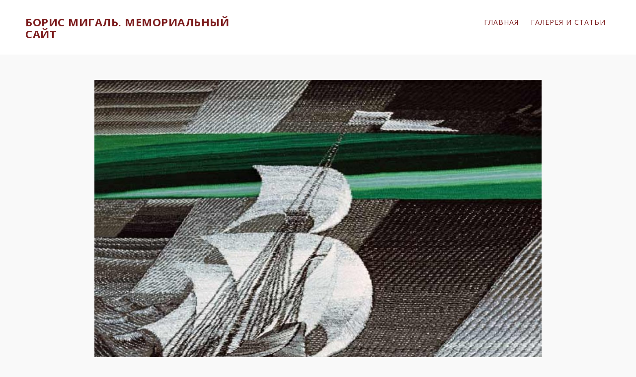

--- FILE ---
content_type: text/html; charset=UTF-8
request_url: http://borismigal.ru/boris_migal-zeleniy_luch/
body_size: 4354
content:
<!DOCTYPE html>
<!--[if IE 7]>
<html class="ie ie7" lang="ru-RU">
<![endif]-->
<!--[if IE 8]>
<html class="ie ie8" lang="ru-RU">
<![endif]-->
<!--[if !(IE 7) & !(IE 8)]><!-->
<html lang="ru-RU">
<!--<![endif]-->
<head>
<meta charset="UTF-8">
<meta name="viewport" content="width=device-width, initial-scale=1.0">
<title>Boris_Migal-Zeleniy_Luch | Борис Мигаль. Мемориальный сайт</title>
  <!--[if lt IE 9]><script src="http://html5shiv.googlecode.com/svn/trunk/html5.js"></script><![endif]-->
<link href="" rel="icon" type="image/x-icon">

<link rel='dns-prefetch' href='//s0.wp.com' />
<link rel='dns-prefetch' href='//fonts.googleapis.com' />
<link rel='dns-prefetch' href='//s.w.org' />
<link rel="alternate" type="application/rss+xml" title="Борис Мигаль. Мемориальный сайт &raquo; Лента" href="http://borismigal.ru/feed/" />
<link rel="alternate" type="application/rss+xml" title="Борис Мигаль. Мемориальный сайт &raquo; Лента комментариев" href="http://borismigal.ru/comments/feed/" />
<link rel="alternate" type="application/rss+xml" title="Борис Мигаль. Мемориальный сайт &raquo; Лента комментариев к &laquo;Boris_Migal-Zeleniy_Luch&raquo;" href="http://borismigal.ru/feed/?attachment_id=70" />
<link rel='stylesheet' id='wp-block-library-css'  href='http://borismigal.ru/wp-includes/css/dist/block-library/style.min.css?ver=5.6.16' type='text/css' media='all' />
<link rel='stylesheet' id='contact-form-7-css'  href='http://borismigal.ru/wp-content/plugins/contact-form-7/includes/css/styles.css?ver=5.0.1' type='text/css' media='all' />
<link rel='stylesheet' id='wp-pagenavi-css'  href='http://borismigal.ru/wp-content/plugins/wp-pagenavi/pagenavi-css.css?ver=2.70' type='text/css' media='all' />
<link rel='stylesheet' id='theme-style-css'  href='http://borismigal.ru/wp-content/themes/secret-garden3/style.css?ver=5.6.16' type='text/css' media='all' />
<link rel='stylesheet' id='roboto-css'  href='//fonts.googleapis.com/css?family=Open+Sans:300,400,700&#038;subset=latin,cyrillic' type='text/css' media='all' />
<link rel='stylesheet' id='mmenu-css'  href='http://borismigal.ru/wp-content/themes/secret-garden3/css/jquery.mmenu.css?ver=4.2.5' type='text/css' media='all' />
<link rel='stylesheet' id='font-awesome-css-css'  href='http://borismigal.ru/wp-content/themes/secret-garden3/css/font-awesome.min.css' type='text/css' media='all' />
<link rel='stylesheet' id='tf-compiled-options-gp-css'  href='http://borismigal.ru/wp-content/uploads/titan-framework-gp-css.css?ver=5.6.16' type='text/css' media='all' />
<link rel='stylesheet' id='wp-featherlight-css'  href='http://borismigal.ru/wp-content/plugins/wp-featherlight/css/wp-featherlight.min.css?ver=1.2.0' type='text/css' media='all' />
<link rel='stylesheet' id='jetpack_css-css'  href='http://borismigal.ru/wp-content/plugins/jetpack/css/jetpack.css?ver=5.9.4' type='text/css' media='all' />
<script type='text/javascript' src='http://borismigal.ru/wp-includes/js/jquery/jquery.min.js?ver=3.5.1' id='jquery-core-js'></script>
<script type='text/javascript' src='http://borismigal.ru/wp-includes/js/jquery/jquery-migrate.min.js?ver=3.3.2' id='jquery-migrate-js'></script>
<link rel="https://api.w.org/" href="http://borismigal.ru/wp-json/" /><link rel="alternate" type="application/json" href="http://borismigal.ru/wp-json/wp/v2/media/70" /><link rel="EditURI" type="application/rsd+xml" title="RSD" href="http://borismigal.ru/xmlrpc.php?rsd" />
<link rel="wlwmanifest" type="application/wlwmanifest+xml" href="http://borismigal.ru/wp-includes/wlwmanifest.xml" /> 
<meta name="generator" content="WordPress 5.6.16" />
<link rel='shortlink' href='https://wp.me/a9JwS2-18' />
<link rel="alternate" type="application/json+oembed" href="http://borismigal.ru/wp-json/oembed/1.0/embed?url=http%3A%2F%2Fborismigal.ru%2Fboris_migal-zeleniy_luch%2F" />
<link rel="alternate" type="text/xml+oembed" href="http://borismigal.ru/wp-json/oembed/1.0/embed?url=http%3A%2F%2Fborismigal.ru%2Fboris_migal-zeleniy_luch%2F&#038;format=xml" />

<link rel='dns-prefetch' href='//v0.wordpress.com'/>
<style type='text/css'>img#wpstats{display:none}</style><style>
 body{background:#f9f9f9 url('http://borismigal.ru/wp-content/themes/secret-garden3/img/bg.png') top left repeat; background-attachment:fixed}
.top-block{background-image:url('http://borismigal.ru/wp-content/uploads/2018/03/Migal_GL_900x600-r-1.jpg');  background-repeat:no-repeat; background-position:top center;  background-size:cover; }
.blog-col{  float:left; margin-right:3%}@media only screen and (max-width:800px){.blog-col,  .right-sidebar{width:100%; float:left;  margin:0}}.photo1{ background-image:url('http://borismigal.ru/wp-content/uploads/2018/03/Boris_Migal_Domajpg.jpg');  background-position:center center; background-repeat:no-repeat; background-size:cover}.photo2{  background-image:url('http://borismigal.ru/wp-content/uploads/2018/03/O-MOEM-GORODE.jpg');  background-position:center center; background-repeat:no-repeat; background-size:cover}.photo3{  background-image:url('http://borismigal.ru/wp-content/uploads/2018/03/Boris_Migal_Frends.jpg');  background-position:center center; background-repeat:no-repeat; background-size:cover}.photo4{  background-image:url('http://borismigal.ru/wp-content/uploads/2018/03/Muha-vhod.jpg');  background-position:center center; background-repeat:no-repeat; background-size:cover}a, .boxes  p a{color:#212121}a:hover, h2.post-title a:hover, .side-blok #wp-calendar a:hover,  .fa-chevron-circle-up:hover, #footer .tagcloud a:hover, .boxes  p a:hover{color:#296b62}ol.commentlist li div.reply:hover{color:#296b62!important} .boxes h2, .home-contact h5, .arch-title,   .fa-chevron-circle-up,   .side-title:first-letter, .screen-reader-text:first-letter, .foot-title span:first-letter {color:#10AAA0} #footer .tagcloud a, h1.post-title:after, .entry h2:after, .post-date, .cover-info,  .post-navigation .color, .entry a.more-link {background:#10AAA0}  .entry a.more-link:hover{ background:#296b62}.top-block .clear-btn:hover,  #popup-window .btn:hover{  border:1px solid #296b62}  .menunav li a,   .fa-search{color:#7c1c1d}.menunav li a:hover{color:#10aaa0}.menunav  li ul{background:#10aaa0} .menunav  li ul li a{color:#FFF}.menunav  li ul li a:hover{color:#212121}.menunav  li >  ul:after {border-bottom: 15px solid #10aaa0} .flex-caption, .rslides_container h5{color:#ffffff}h1,h2,h3,h4,h5,h6, h2.post-title a, h1.post-title {color:#212121}.popcont-bottom,  .side-blok .tagcloud a,   ul.social li{background:#73626E}ul.social li:hover, .side-blok .tagcloud a:hover {background:#296b62}.header-logo, .fix-top, .searchpage-field{background:#ffffff}.header-logo a,  .header-logo a:hover{color:#7c1c1d}.video-text{background:#212121} .video-inside{color:#fff}.video-inside h3{color:#10aaa0}.accordion-toggle{ background:#10aaa0}.accordion-toggle:hover{background:#296b62}  #footer, #footer a {  color:#fff}  #footer p a, #footer li a{color:#10aaa0}#footer p a:hover, #footer li a:hover{color:#fff} .testim {background:#73626e} .btn, input[type="submit"].btn, .comment-form input[type="submit"],#searchsubmit,.comment-form input[type="submit"],.wpcf7 input[type="submit"] {background:#10AAA0}.btn:hover,input[type="submit"].btn:hover, #searchsubmit:hover, .comment-form input[type="submit"]:hover,.wpcf7 input[type="submit"]:hover,.comment-form input[type="submit"]:hover,  .top-block .clear-btn:hover,  #popup-window .btn:hover {background:#296b62}
#footer, #backtop{ background:#313131}
</style>
 <style type="text/css">.recentcomments a{display:inline !important;padding:0 !important;margin:0 !important;}</style>
<!-- Jetpack Open Graph Tags -->
<meta property="og:type" content="article" />
<meta property="og:title" content="Boris_Migal-Zeleniy_Luch" />
<meta property="og:url" content="http://borismigal.ru/boris_migal-zeleniy_luch/" />
<meta property="og:description" content="Борис Мигаль. ЗЕЛЁНЫЙ ЛУЧ. Гобелен, фрагмент, авторская техника. 1985-87" />
<meta property="article:published_time" content="2018-03-06T06:14:27+00:00" />
<meta property="article:modified_time" content="2018-03-06T06:33:44+00:00" />
<meta property="og:site_name" content="Борис Мигаль. Мемориальный сайт" />
<meta property="og:image" content="http://borismigal.ru/wp-content/uploads/2018/03/Boris_Migal-Zeleniy_Luch.jpg" />
<meta property="og:locale" content="ru_RU" />
<meta name="twitter:text:title" content="Boris_Migal-Zeleniy_Luch" />
<meta name="twitter:image" content="http://borismigal.ru/wp-content/uploads/2018/03/cropped-BM_favikon_R-270x270.jpg" />
<meta name="twitter:card" content="summary" />
<link rel="icon" href="http://borismigal.ru/wp-content/uploads/2018/03/cropped-BM_favikon_R-32x32.jpg" sizes="32x32" />
<link rel="icon" href="http://borismigal.ru/wp-content/uploads/2018/03/cropped-BM_favikon_R-192x192.jpg" sizes="192x192" />
<link rel="apple-touch-icon" href="http://borismigal.ru/wp-content/uploads/2018/03/cropped-BM_favikon_R-180x180.jpg" />
<meta name="msapplication-TileImage" content="http://borismigal.ru/wp-content/uploads/2018/03/cropped-BM_favikon_R-270x270.jpg" />

</head>
<body class="attachment attachment-template-default single single-attachment postid-70 attachmentid-70 attachment-jpeg wp-featherlight-captions">
 <div class="header-logo">
<div class="header-logo-inner">
<div class="site-title">
 <div class="logo-text">
 <a href="/" rel="home">Борис Мигаль. Мемориальный сайт</a> </div>
  </div><!-- end site-title -->
<div class="top-nav">
 <div id="menu" class="menunav">
 <ul id="menu-menu-1" class="top-menu"><li id="menu-item-54" class="menu-item menu-item-type-post_type menu-item-object-page menu-item-home menu-item-54"><a href="http://borismigal.ru/">Главная</a></li>
<li id="menu-item-77" class="menu-item menu-item-type-post_type menu-item-object-page current_page_parent menu-item-77"><a href="http://borismigal.ru/%d1%81%d1%82%d0%b0%d1%82%d1%8c%d0%b8/">ГАЛЕРЕЯ и СТАТЬИ</a></li>
</ul>	</div><!-- end menunav -->
	</div><!-- end top-nav -->
<div id="mob">
 <a href="#mobilemenu"> <span><i class="fa fa-bars"></i>Открыть меню</span></a>
</div>
<div class="clear"></div>
</div><!-- end logo inner -->
</div><!-- end logo -->
<div class="clear"></div>
 <div class="maincol">  
  <div class="maincol-inner img-attachments">
 
   
<div id="post-70" class="post-70 attachment type-attachment status-inherit hentry">
 
		<p class="attachment"><a href="http://borismigal.ru/boris_migal_gobelen_zavod_1978/" title="Boris_Migal-Zeleniy_Luch" rel="attachment"><img width="900" height="900" src="http://borismigal.ru/wp-content/uploads/2018/03/Boris_Migal-Zeleniy_Luch-1024x1024.jpg" class="attachment-900x900 size-900x900" alt="Борис Мигаль. ЗЕЛЁНЫЙ ЛУЧ. Гобелен, фрагмент, авторская техника. 1985-87" loading="lazy" srcset="http://borismigal.ru/wp-content/uploads/2018/03/Boris_Migal-Zeleniy_Luch-1024x1024.jpg 1024w, http://borismigal.ru/wp-content/uploads/2018/03/Boris_Migal-Zeleniy_Luch-150x150.jpg 150w, http://borismigal.ru/wp-content/uploads/2018/03/Boris_Migal-Zeleniy_Luch-300x300.jpg 300w" sizes="(max-width: 900px) 100vw, 900px" /></a></p>

 
<span class="img-attach"> Boris_Migal-Zeleniy_Luch </span>
      

</div>
<!-- end // post-->
    
 
 </div><!-- end // maincol inner -->
<div class="home-clear"></div>
  </div><!-- end // maincol -->


   <div id="footer">
 <div class="footer-inner">
<div class="foot-widget1">
</div> 
<div class="foot-widget2">
 </div> 
 <div class="foot-widget3">
 </div> 
<div class="clear"></div>
</div><!--end/footer inner -->
<a id="backtop" href="#top"><i class="fa fa-chevron-circle-up"></i></a> 
</div><!--end/footer-->
<div class="clear"></div>
 <div class="credits">
<p>&copy; 2026 Борис Мигаль. Мемориальный сайт  //  Дизайн и поддержка: GoodwinPress.ru </p>
 </div><!-- end // credits -->
 
     <div id="mobilemenu">
	      <ul id="menu-menu-2" class="top-menu"><li class="menu-item menu-item-type-post_type menu-item-object-page menu-item-home menu-item-54"><a href="http://borismigal.ru/">Главная</a></li>
<li class="menu-item menu-item-type-post_type menu-item-object-page current_page_parent menu-item-77"><a href="http://borismigal.ru/%d1%81%d1%82%d0%b0%d1%82%d1%8c%d0%b8/">ГАЛЕРЕЯ и СТАТЬИ</a></li>
</ul>  </div><!-- end // mobilemenu -->
 
 	<div style="display:none">
	</div>

<script type= "text/javascript">function gotoal(link){window.open(link.replace("_","http://"));}</script>
<script type='text/javascript' src='https://s0.wp.com/wp-content/js/devicepx-jetpack.js?ver=202603' id='devicepx-js'></script>
<script type='text/javascript' id='contact-form-7-js-extra'>
/* <![CDATA[ */
var wpcf7 = {"apiSettings":{"root":"http:\/\/borismigal.ru\/wp-json\/contact-form-7\/v1","namespace":"contact-form-7\/v1"},"recaptcha":{"messages":{"empty":"\u041f\u043e\u0436\u0430\u043b\u0443\u0439\u0441\u0442\u0430, \u043f\u043e\u0434\u0442\u0432\u0435\u0440\u0434\u0438\u0442\u0435, \u0447\u0442\u043e \u0432\u044b \u043d\u0435 \u0440\u043e\u0431\u043e\u0442."}}};
/* ]]> */
</script>
<script type='text/javascript' src='http://borismigal.ru/wp-content/plugins/contact-form-7/includes/js/scripts.js?ver=5.0.1' id='contact-form-7-js'></script>
<script type='text/javascript' src='http://borismigal.ru/wp-content/themes/secret-garden3/js/superfish.js?ver=3.0.0' id='superfish-js'></script>
<script type='text/javascript' src='http://borismigal.ru/wp-content/themes/secret-garden3/js/responsiveslides.min.js?ver=2.2.0' id='responsiveslides-js'></script>
<script type='text/javascript' src='http://borismigal.ru/wp-content/themes/secret-garden3/js/theia-sticky-sidebar.js?ver=1.1.2' id='theia-sticky-sidebar-js'></script>
<script type='text/javascript' src='http://borismigal.ru/wp-content/themes/secret-garden3/js/jquery.cookie.js?ver=1.1.0' id='cookie-js'></script>
<script type='text/javascript' src='http://borismigal.ru/wp-content/themes/secret-garden3/js/custom.js' id='custom-js'></script>
<script type='text/javascript' src='http://borismigal.ru/wp-content/themes/secret-garden3/js/jquery.mmenu.min.js?ver=4.2.5' id='mmenu-js'></script>
<script type='text/javascript' src='http://borismigal.ru/wp-content/plugins/wp-featherlight/js/wpFeatherlight.pkgd.min.js?ver=1.2.0' id='wp-featherlight-js'></script>
<script type='text/javascript' src='http://borismigal.ru/wp-includes/js/wp-embed.min.js?ver=5.6.16' id='wp-embed-js'></script>
<script type='text/javascript' src='http://borismigal.ru/wp-includes/js/comment-reply.min.js?ver=5.6.16' id='comment-reply-js'></script>
<script type='text/javascript' src='https://stats.wp.com/e-202603.js' async='async' defer='defer'></script>
<script type='text/javascript'>
	_stq = window._stq || [];
	_stq.push([ 'view', {v:'ext',j:'1:5.9.4',blog:'143838142',post:'70',tz:'-5',srv:'borismigal.ru'} ]);
	_stq.push([ 'clickTrackerInit', '143838142', '70' ]);
</script>
 <!-- Global site tag (gtag.js) - Google Analytics -->
<script async src="https://www.googletagmanager.com/gtag/js?id=UA-63932724-2"></script>
<script>
  window.dataLayer = window.dataLayer || [];
  function gtag(){dataLayer.push(arguments);}
  gtag('js', new Date());

  gtag('config', 'UA-63932724-2');
</script></body>
</html>

--- FILE ---
content_type: text/css
request_url: http://borismigal.ru/wp-content/themes/secret-garden3/style.css?ver=5.6.16
body_size: 9258
content:
/*
Theme Name: Secret Garden 3
Theme URI: https://goodwinpress.ru/
Author: GoodwinPress
Author URI: http://www.goodwinpress.ru
Description:  Новый шаблон от Гудвина из серии Secret Garden. Современная, легкая, универсальная и стильная тема с адаптивным дизайном. Статичная главная, "липкое" меню, "липкий" сайдбар, кнопка "заказать звонок", слайдер, отзывы, аккордеон для faq. Модальное окно, всплывающее при первом посещении сайта. Новая консоль, в которой можно включать и перемещать компоненты статичной главной, возможность поменять цвет основных элементов без копания в коде.
Version: 1.1
*/

/*

* Таблица стилей содержит:
*
*
* 01. Сбрасываем стили
* 02. Элементы WP
* 03. Фон, шрифт
* 04. Шапка и лого
* 05. Основное меню
* 06. Мобильное меню
* 07. Колонки сайта
* 08. Модальное окно 1 
* 09. Слайдеры 
* 10. Блок с фоном, текстом и кнопками (статичная главная)
* 11. Четыре блока с текстом и картинками (статичная главная)
* 12. Блок с видео и текстом на темном фоне (статичная главная) 
* 13. Аккордеон (статичная главная)  
* 14. Поиск  
* 15. Разбить текст на две колонки
* 16. Модальное окно 2
* 17. Контактная форма (статичная главная)
* 18. Подвал и виджеты подвала
* 19. Кнопки сайта
* 20. Заголовки сайта
* 21. Контейнеры и элементы записей и страниц
* 22. Избранные записи с эффектом (статичная главная) 
* 23. Виджеты сайдбара
* 24. Списки
* 25. Внутренняя навигация по записям с эффектом 
* 26. Постраничная навигация (список страниц)
* 27.  Кредитсы
* 28. Изображения сайта
* 29.  Миниатюры блога
* 30.  Комментарии
* 31. Кнопка вверх
* 32. Рубрики 404 страницы
* 33. Информация о записи
* 34. Социалка
*
*/

 /*  01 Сбрасываем стили   */

@import url("css/reset.css"); 

 /*  02 Элементы WP */
 
html{font-size:100%; -webkit-text-size-adjust:100%; -ms-text-size-adjust:100%; overflow-x:hidden}
dl{margin:0 0 24px}
dt{font-weight:bold}
dd{margin-bottom:18px}
strong{font-weight:bold}
em, i{font-style:italic; margin-right:6px}
big{font-size:131.25%}
ins{background:#ffc; text-decoration:none}
blockquote{padding:30px 40px; margin:20px 0 25px 0; font-weight:400; display:block;  background:#fcfcfc; box-shadow:0 0 1px #bbb; font-size:16px}
pre{background:#f7f7f7; color:#222; line-height:18px; margin-bottom:18px; padding:1.5em}
abbr, acronym{border-bottom:1px dotted #666; cursor:help}
sup, sub{height:0; line-height:1; position:relative; vertical-align:baseline}
sup{bottom:1ex}
sub{top:.5ex}
input, textarea{color:#888; font-size:16px; border:1px solid #fff; background:#f4f4f4; vertical-align:middle}
pre{border:1px solid rgba(0,0,0,0.1); margin-bottom:24px; max-width:100%; overflow:auto; padding:12px; white-space:pre; white-space:pre-wrap; word-wrap:break-word}
ol li{margin:0; padding:0 0 10px}
ol{list-style:decimal; margin:15px 0 18px 20px}
ol ol{list-style:upper-alpha}
ol ol ol{list-style:lower-roman}
ol ol ol ol{list-style:lower-alpha}
ul ul, ol ol, ul ol, ol ul{margin-bottom:0}
table{width:100%; margin:20px 0 40px}
table th{color:#777; text-align:left; padding:15px 14px; font-size:16px; font-weight:bold; border:1px solid #eaeaea}
table td{padding:13px 14px; border:1px solid #eaeaea; vertical-align:top}
table tr:nth-of-type(even){background:#fff}
table tr:nth-of-type(odd){background:#fafafa}
.home-clear{width:100%; height:50px; clear:both; display:block; margin:0 auto}
a{text-decoration:underline}
a:hover{text-decoration:underline; cursor:pointer}

 /*  03 Фон, шрифт   */
 body{ font-family: 'Open Sans',Arial,sans-serif; font-weight:300; font-size:16px; line-height:24px; font-weight:normal; color:#545454;  word-wrap:break-word; background: #fff; position: relative}
 
/*  04 Шапка, лого, липкое меню   */
.header-logo{width:100%;  max-width:1400px; margin:0 auto;   position:relative;  z-index:100}
.header-logo-inner{width:92%;  margin:0 auto;  position:relative}
.site-title{float:left; width:40%}
.top-nav{float:left; width:60%}
.logo-text{text-align:left; display:block; font-size:22px; line-height:24px;  margin:32px 0 30px 0;  font-weight:700; text-transform:uppercase; letter-spacing:0.5px}
.header-logo a{  text-decoration:none}
.archive-desc{margin-bottom:40px; color:#acacac}
.fix-top{width:100%;  max-width:1400px; margin:0 auto 0;    height:50px; position:fixed; top:0; left:0; right:0; z-index:200}
.fix-top .logo-text{font-size:16px; margin: 14px 0  5px 0}
.fix-top .site-title img {max-width:100%;   height:48px}
 
 /*  05 Главное меню  */
 .menunav{float:right; position:relative; z-index:1001;  margin:auto}
.menunav ul{list-style-type:none; margin-top:32px;}
.menunav ul li{position:relative;  z-index:101}
.menunav ul li{display:inline-block;  font-size:14px; font-weight:400;  text-transform:uppercase; letter-spacing:1px}
.menunav li a{text-decoration:none;  padding:0 10px;  display:block}
.menunav li a:hover{text-decoration:none;   }
.menunav ul li ul{position:absolute; height:auto; top:20px; left:-85px; text-align:center; display:none; visibility:hidden; width:240px; padding:15px 0; border-radius:5px}
.menunav ul li ul li{display:list-item; float:none; border:none;  margin-left:0}
.menunav ul li ul li ul{top:0}
.menunav ul li ul li a{padding:8px 0}
* html .menunav{height:1%}
.menunav ul li ul li ul{position:absolute; height:auto; top:-16px; left:240px; display:none; visibility:hidden; width:240px; margin-left:-1px; border-radius:5px}
.menunav ul li >ul:after{content:"";  width:0;  height:0;  position:absolute;  top:-11px;  left:42%;  border-left:15px solid transparent;  border-right:15px solid transparent}
.menunav ul li ul li>ul:after{border:none}
.fix-top .menunav ul{margin-top:10px;  }
.fix-top .menunav ul li{ font-size:11px}
.fix-top .menunav ul li ul{position:absolute; height:auto; top:28px; left:-65px; text-align:center; display:none; visibility:hidden; width:200px; padding:8px 0 10px 0; border-radius:5px}
 
 
/*  06 Мобильное меню  */ 
#mob{margin:0 auto; text-transform:uppercase; display:none; text-align:center;  padding:20px 0;font-size: 12px;  }
#mob a{color:#fff; text-decoration:none}
.mm-list > li{font-size: 14px;}
 
 
 

 
/*  07 Контейнеры и колонки сайта   */
.maincol{width:100%; max-width:1400px;  margin:0 auto;  background:#f9f9f9; position: relative}
 .maincol-inner{padding:4%; }
 .blog-col{width:67%;   }
 .right-sidebar{width:30%; float:left; position:relative}
 .slider-accord{width:100%; margin:auto;  background:#fff}
.video-text{width:100%; margin:auto;}
.vertical-left, .vertical-right{width:50%; float:left; display:-webkit-flex; display:-ms-flexbox; display:flex; overflow:hidden}
.contact-map{width:100%; margin:auto;  background:#fff}

/*  08 Модальное окно, вылезающее при первом посещении   */
#active-popup{  background-color:rgba(0,0,0,.7);   position:absolute;   width:100%;   height:100%;   top:0;  bottom:0;  left:0;   z-index:100}
#popup-container{  width:40%;  margin:0 auto;   margin-top:10%;   position:fixed;   left:30%;   top:0;   display:none;  background:#fff;   z-index:10000;  }
.popcont-top{width:80.1%; float:left;  padding:10%; background:#fff;  text-align:center; }
 .popcont-bottom{width:80.1%; float:left;   padding:10%;  color:#fff; text-align:center; }
 .modal-content{  position:relative;   text-align:center}
#popup-window{position:relative}
 #popup-container a.close{  position:absolute;   float:right;   top:-15px;   right:-7px;   z-index:99}
#popup-container a.close, .pop-wrap a.close{  font-weight:bold;   font-size:16px;   -webkit-border-radius:20px;   -moz-border-radius:20px;   border-radius:20px;   padding:0px 5px 2px 5px;   line-height:1em;   text-align:center;   background:#E74C3C;   border:4px solid #fff;   cursor:pointer;   color:#fff;   box-shadow:-2px 2px 3px #ddd;   text-decoration:none} 
.pop-wrap a.close{  position:absolute;   float:right;   top:-50px;   right:-41px;     z-index:200}

/*  09 Слайдеры   */
.rslides{  position:relative;   list-style:none;   overflow:hidden;   width:100%;   padding:0;   margin:0}
.rslides li{  -webkit-backface-visibility:hidden;   position:absolute;   display:none;   width:100%;   left:0;   top:0}
.rslides li:first-child{  position:relative;   display:block;   float:left}
.rslides img{  display:block;   height:auto;   float:left;   width:100%;   border:0}
.rslides_container{  position:relative;   float:left;   width:100%}
.rslides .caption{position:absolute; bottom:0; left:0; width:92%; text-align:center; color:#fff; background:rgba(0,0,0,.4); font-size:26px; line-height:36px; padding:4%; font-weight:700}
.centered-btns_nav{  z-index:3;   position:absolute;   -webkit-tap-highlight-color:rgba(0,0,0,0);   top:50%;   left:0;   opacity:0.7;   text-indent:-9999px;   overflow:hidden;   text-decoration:none;   height:61px;   width:38px;   background:transparent url('img/themes.gif') no-repeat left top;  margin-top:-45px}
.centered-btns_nav:active{ opacity:1.0}
.centered-btns_nav.next{ left:auto;  background-position:right top;  right:0}
.centered-btns_nav:focus, 
.transparent-btns_nav:focus, 
.large-btns_nav:focus{ outline:none}
.centered-btns_tabs, 
.transparent-btns_tabs, 
.large-btns_tabs{position:absolute; bottom:55px; left:50%; z-index:100;  text-align:center;  width:90px;  margin-left:-45px }
.centered-btns_tabs li, 
.transparent-btns_tabs li, 
.large-btns_tabs li{ display:inline;  float:none;  float:left;  margin-right:5px}
.centered-btns_tabs a, 
.transparent-btns_tabs a, 
.large-btns_tabs a{ text-indent:-9999px;  overflow:hidden;  -webkit-border-radius:7px;  -moz-border-radius:7px;  border-radius:7px;  background:#333;   display:inline-block;   display:block;   width:14px;  height:14px;  margin:0 5px}
.centered-btns_here a, 
.transparent-btns_here a, 
.large-btns_here a{ background:#fff}
 .rslides img.slider-avatar{width:170px; height:170px;  float:none; border-radius:85px; margin:5px auto 35px; display:block}
.flex-caption{display:block; margin:0 auto;  padding:5% 10% 20% 10%;  width:80%; text-align:center;}
.rslides_container h5{font-size:24px;  text-align:center;   margin:60px 0 0 0}
.sl-name{font-size:18px; text-transform:uppercase; text-align:center; display:block; margin:20px auto; font-weight:700}
.index-slider{margin-bottom:40px; box-shadow:0 0 1px #bbb}
 
/*  10 Блок с фоном, текстом и кнопками (статичная главная)  */
.top-block{width:100%; margin:auto;  position:relative}
 .mask{position:absolute; z-index:50; top:0; left:0; right:0; bottom:0;  background:rgba(51,51,51,.5);  z-index:10}
.top-text{width:60%; text-align:center;  padding:12.5% 0;  margin:auto;  position:relative;  z-index:20}
.top-text h1{font-size:38px; color:#fff; margin-bottom:40px; margin-top:0}
.top-text p{color:#fff; margin-bottom:45px; font-size:18px; line-height:26px }

 /*  11 Четыре блока с текстом и картинками (статичная главная)   */
 .box-25{width:100%;  display:-webkit-flex; display:-ms-flexbox; display:flex; overflow:hidden}
.image-wrap{float:left; width:50%; position:relative;  background:#fff}
.text-wrap{float:left; width:50%; position:relative;  background:#fff}
.box-inside{ padding:120px 80px}
.boxes h2{font-size:22px; margin:10px 0 18px 0;   text-align:left; margin-top:0}
.boxes span{font-weight:bold; font-size:14px}
.boxes  a{font-size:14px; color:#333; font-weight:700; text-decoration:none}
.boxes  a:hover{text-decoration:underline}
.boxes  p a{font-size:14px; color:#333; font-weight:700; text-decoration:underline}
.boxes  p a:hover{text-decoration:underline}
.boxes{width:100%;   margin:auto}
.fa-plus-square{position:absolute; top:46%; left:50%;  margin-top:-30px; margin-left:-30px; color:#fff;  opacity:0}
.photo1:hover .fa-plus-square,  .photo2:hover .fa-plus-square,  .photo3:hover .fa-plus-square,  .photo4:hover .fa-plus-square{opacity:.5;  transition:all .4s linear; -o-transition:all .4s linear; -moz-transition:all .4s linear; -webkit-transition:all .4s linear}

 /*  12 Блок с видео и текстом на темном фоне (статичная главная)   */
.video-inside{padding:50px 80px; }
.video-inside h3{text-align:left; }
 
/*  13 Аккордеон (статичная главная)   */
 #accordion{width:86%; margin:50px auto 0; position:relative}
.accordion-toggle{cursor:pointer;  padding:17px 40px; border:1px solid #eaeaea; position:relative}
.accordion-content{display:none; padding:10px 20px; margin-bottom:10px}
.accordion-content.default{display:block}
 #accordion h4{margin:20px 0; font-size:15px; color:#fff; text-align:left}
  .accordion-toggle:hover{transition:all .2s linear; -o-transition:all .2s linear; -moz-transition:all .2s linear; -webkit-transition:all .2s linear}

/*  14 Поиск */
#searchform #s{width:55%;  padding:10px 12px; margin:0; color:#333; background:#fff; border:1px solid #dedede;  font-size:14px; text-transform:uppercase; font-weight:normal}
 #searchsubmit{ color:#fff; padding:11px 20px;  font-size:13px; cursor:pointer; border:none; text-transform:uppercase; font-weight:normal}
 #searchform-404 #s{width:30%;  padding:10px 12px; margin:0; color:#333; background:#fff; border:1px solid #dedede;  font-size:14px; text-transform:uppercase; font-weight:normal;   }
 
 
/*  15 Разбить текст на 2 колонки  */
#column1, #column2{float:left; width:48%; text-align:justify}
#column2{margin-left:4%}

/*  16 Модальное окно - заказать звонок */
.overlay{ background-color:rgba(0,0,0,.7);  bottom:0;  cursor:default;  left:0;  opacity:0;  position:fixed;  right:0;  top:0;  visibility:hidden;  z-index:200; -webkit-transition:opacity .5s; -moz-transition:opacity .5s; -ms-transition:opacity .5s; -o-transition:opacity .5s; transition:opacity .5s}
.popup{border-radius:10px; background-color:#fff; display:inline-block; left:50%; opacity:0; padding:35px; width:300px; height:300px; position:fixed; text-align:center; top:50%; visibility:hidden; z-index:300; -webkit-transform:translate(-50%,-50%); -moz-transform:translate(-50%,-50%); -ms-transform:translate(-50%,-50%); -o-transform:translate(-50%,-50%); transform:translate(-50%,-50%); -webkit-transition:opacity .5s,top .5s; -moz-transition:opacity .5s,top .5s; -ms-transition:opacity .5s,top .5s; -o-transition:opacity .5s,top .5s; transition:opacity .5s,top .5s}
.popup .wpcf7 p{color:#333}
.popup .wpcf7 input[type="text"], .popup .wpcf7 input[type="email"],  .popup .wpcf7 input[type="tel"]{width:90%; padding:3% 2%; margin-bottom:20px; color:#333; box-shadow:0 0 1px #333; background:#fff; margin-bottom:10px}
.popup-text{margin:5px auto 25px}
.pop-wrap{position:relative}
 
/*  17 Контактная форма (статичная главная)  */
.home-contact{ width:80%; margin:0 auto;  padding:3% 10%}
.home-contact h5{text-align:center;   font-size:24px}
.contactform{width:100%; position:relative}
 .contact-text{ font-size:14px; line-height:22px; text-align:center; margin-top:20px}
.wpcf7 p{margin-bottom:5px; text-transform:uppercase; font-weight:700; font-size:12px}
.wpcf7 input[type="text"], .wpcf7 input[type="email"], .wpcf7 input[type="tel"]{width:96%; padding:1%; margin-bottom:20px; color:#333; box-shadow:0 0 1px #555; background:#f9f9f9}
.your-message textarea{width:96%; padding:1%; box-shadow:0 0 1px #555; height:140px; background:#f9f9f9; color:#333}
.wpcf7 input[type="submit"], .comment-form input[type="submit"]{width:130px; display:block; vertical-align:top; font-size:14px; font-weight:400; line-height:1.65em; text-align:center; text-decoration:none; color:#fff; text-transform:uppercase; -webkit-appearance:none; outline:0; border:0; border-radius:4px; box-shadow:none; cursor:pointer; padding:12px 14px; clear:both}
.wpcf7 input[type="submit"]{margin:20px auto 0}
.comment-form input[type="submit"]{margin-top:0}
.wpcf7 input[type="submit"]:hover, .comment-form input[type="submit"]:hover{color:#fff; transition:all .2s linear; -o-transition:all .2s linear; -moz-transition:all .2s linear; -webkit-transition:all .2s linear}
span.wpcf7-not-valid-tip{font-size:14px; color:#E2737C}
div.wpcf7-response-output{position:absolute; height:40px; top:-55px; left:-20px; width:96%; font-size:16px; text-align:center; background:#fff; padding:20px; border:none}
.wpcf7-not-valid-tip-no-ajax{color:#E2737C; font-size:16px}
.wpcf7-mail-sent-ok{color:#2b9369}
.wpcf7-validation-errors{color:#E2737C}
.your-message textarea:focus, .your-name input:focus, .your-subject input:focus, .tel input:focus, .your-email input:focus, .wpcf7-captchar:focus, .sr-box-list input:focus{background:#fff; -webkit-box-shadow:0 0 4px rgba(102,203,245,0.9); -moz-box-shadow:0 0 4px rgba(102,203,245,0.9); box-shadow:0 0 4px rgba(102,203,245,0.9)}

/*  18 Подвал и виджеты подвала  */
#footer{width:100%;  max-width:1400px; margin:0 auto;  font-size:15px;  position:relative}
.footer-inner{padding:4% 3% 4% 3%}
.foot-widget1{margin:0 4% 0 0; float:left;  width:42%}
.foot-widget2{margin:0 4% 0 0; float:left; width:25%}
.foot-widget3{margin:0; float:right;  width:25%}
#footer ul{list-style-type:circle; margin:0px 0px 0px 20px; padding:0}
#footer ul li{margin:0px 0px 8px 0px; padding:0 0 0 2px}
#footer li ul{display:block; padding:10px 0px 0px 10px}
#footer ul li ul li{display:block; padding:0px 0px 0px 5px}
 #footer a{color:#fff; }
#footer p a, #footer li a{color:#10aaa0; text-decoration: none}
#footer p a:hover, #footer li a:hover{color:#f9f9f9; text-decoration: underline}
.foot-widget1 .foot-blok{padding:8% 10%}
.foot-widget2 .foot-blok, .foot-widget3 .foot-blok{padding:10%}
.foot-title span{font-size:14px; line-height:20px; font-weight:700;  margin-bottom:12px; padding-bottom:10px;  display:block; text-transform:uppercase}

  /*  Облако меток в подвале  */
div.tagcloud{display:inline-block; margin-bottom:10px}
#footer .tagcloud a{ color:#fff;  float:left; margin:0 6px 6px 0; padding:3px 5px; line-height:20px;  font-size:11px !important;  text-decoration:none; text-transform:uppercase; letter-spacing:0.5px}
#footer .tagcloud a:hover{  color:#fff;  text-decoration:none}

/*  19 Кнопки сайта  */
 a.btn, input[type="submit"].btn{width:130px; display:block;  vertical-align:top; border-radius:4px; font-size:14px; text-transform:uppercase; font-weight:400; line-height:1.65em; text-align:center; text-decoration:none; color:#fff; -webkit-appearance:none; outline:0;  border:0; box-shadow:none; cursor:pointer; padding:12px 14px}
.btn, input[type="submit"].btn{transition:all .2s linear; -o-transition:all .2s linear; -moz-transition:all .2s linear; -webkit-transition:all .2s linear; color:#fff; border:0; text-decoration:none}
.btn:hover, input[type="submit"].btn:hover{color:#fff; border:0}
.video-inside .btn{margin-top:40px}
 .top-block .btn{display:inline-block; margin:25px 15px; width:155px}
 .top-block .clear-btn{background:none; border:1px solid #fff;  padding:11px 13px}
 .top-block .clear-btn:hover,  #popup-window .btn:hover{  padding:11px 13px}
#popup-window .btn{background:none; border:1px solid #fff;  padding:11px 13px; margin:30px auto 5px; color:#fff}
 
/*  20 Заголовки сайта  */
 h1, h2, h3, h4, h5, h6{margin:30px 0;  font-weight:700; line-height:120%;  text-transform:uppercase; letter-spacing:0.5px}
h1{font-size:34px}
h2{font-size:32px}
h3{font-size:30px}
h4{font-size:28px}
h5{font-size:26px}
h6{font-size:24px}
h1.post-title{font-size:28px; margin-bottom:30px; padding-bottom:22px;  position:relative}
 h2.post-title{font-size:18px; margin-bottom:20px; text-align:left; margin-top:0}
.entry h2{font-size:24px; margin-bottom:28px; text-align:left; margin-top:0; padding-bottom:22px;  position:relative}
h2.post-title a{text-decoration:none}
h2.post-title a:hover{text-decoration:underline}
.arch-title{font-size:20px; text-transform:uppercase;  display:block; margin-bottom:14px; font-weight:bold}
h1.post-title:after, .entry h2:after{display:block; content:''; height:4px; width:70px; bottom:0; position:absolute;}

 /*  21  Контейнеры и элементы записей и страниц  */
.blog .post, .archive .post{width:48%; float:left;  background:#fff; height:620px; overflow:hidden; box-shadow:0 0 1px #bbb; padding:0; position: relative}
.blog .post:nth-of-type(odd), .archive .post:nth-of-type(odd), .search .post:nth-of-type(odd){margin:0 4% 3% 0}
.blog .post:nth-of-type(even), .archive .post:nth-of-type(even), .search .post:nth-of-type(even){margin:0 0 3% 0}
.search .post{width:48%; float:left;  background:#fff; height:370px; overflow:hidden; box-shadow:0 0 1px #bbb; padding:0; position: relative}
.search .page{width:100%; float:left;  background:#fff; height:210px; overflow:hidden; box-shadow:0 0 1px #bbb; padding:0; margin-bottom:25px; position: relative}
.entry{width:90%; float:left;  background:#fff;  box-shadow:0 0 1px #bbb; padding:5%; margin-bottom:25px; position: relative}
.post{background:#fff; padding:5%; box-shadow:0 0 1px #bbb; margin-bottom:30px}
.post-inner{ padding:30px 40px }
.post-date{display:block; color:#fff; font-size:14px; position:absolute; bottom:0px; left:0; padding:10px; }
 .entry a.more-link{display:block; color:#fff; font-size:14px; position:absolute; bottom:0px; right:0; padding:7px 25px;  text-decoration: none}
 .entry a.more-link:hover{color:#fff;  text-decoration:none}

   /*  22  Избранные записи с эффектом (статичная главная)  */
.featured-posts{width:100%; margin:auto}
.homepage-blog-box{width:25%; float:left; margin:0; padding:0; overflow:hidden; background:#333}
.cover-title{display:block; font-size:22px; line-height:28px; font-weight:700; color:#fff; margin:20% 10% 0 10%; position:relative; padding-bottom:20px}
.cover-info{position:absolute; bottom:0; left:11%; display:block; font-size:14px; line-height:24px; color:#fff; padding:3% 6%}
.homepage-blog-box a{color:#fff; text-decoration:none}
.img-wrap{width:350px; height:300px; overflow:hidden; position:relative; float:left; margin:4px 40px 0 0; clear:both; z-index:100}
.img-wrap-nav{overflow:hidden; position:relative; float:left; margin:0 0 30px 0}
.img-wrap-home{width:100%; height:100%; overflow:hidden; position:relative; margin:0}
.img-wrap-home img, .img-wrap-nav img{width:100%; float:left}
.img-wrap img, .img-wrap-nav img, .img-wrap-home img{-webkit-transform:scaleY(1); -moz-transform:scaleY(1); -o-transform:scaleY(1); -ms-transform:scaleY(1); transform:scaleY(1); -webkit-transition:all 0.7s ease-in-out; -moz-transition:all 0.7s ease-in-out; -o-transition:all 0.7s ease-in-out; -ms-transition:all 0.7s ease-in-out; transition:all 0.7s ease-in-out}
.img-wrap:hover img, .img-wrap-nav:hover img, .img-wrap-home:hover img{-webkit-transform:scale(1.3); -moz-transform:scale(1.3); -o-transform:scale(1.3); -ms-transform:scale(1.3); transform:scale(1.3)}
.img-wrap .cover, .img-wrap-nav .cover, .img-wrap-home .cover{position:absolute; width:100%; height:100%; top:0; left:0; background:rgba(0,0,0,0.5); opacity:0; -webkit-transition:all 0.4s ease-in-out; -moz-transition:all 0.4s ease-in-out; -o-transition:all 0.4s ease-in-out; -ms-transition:all 0.4s ease-in-out; transition:all 0.4s ease-in-out}
.img-wrap:hover .cover, .img-wrap-nav:hover .cover, .img-wrap-home:hover .cover{opacity:1}

/*  23   Виджеты сайдбара  */
 .side-blok{padding:10%; margin-bottom:30px; background:#fff; box-shadow:0 0 1px #bbb}
.side-title, .screen-reader-text{font-size:12px; text-transform:uppercase;  display:block; margin-bottom:22px;  font-weight:bold;  color:#444; position:relative; letter-spacing:0.5px}
.side-title:first-letter, .screen-reader-text:first-letter, .foot-title span:first-letter{  font-size:18px}
.side-blok a{color:#333; text-decoration:none}
.side-blok a:hover, .post-col a:hover, .credits a:hover{text-decoration:underline}
.side-blok p a{text-decoration:none}
.side-blok p a:hover{text-decoration:underline}

/*  Облако меток в сайдбаре  */
.side-blok .tagcloud{width:100%; display:inline-block; margin-bottom:10px}
.side-blok .tagcloud a{ color:#fff; border:none; float:left; margin:0 5px 5px 0; padding:4px 6px; line-height:20px; font-size:10px!important; text-transform:uppercase; text-decoration:none}
.side-blok .tagcloud a:hover{ color:#fff; text-decoration:none}

/*  Календарь в сайдбаре  */
.side-blok #calendar_wrap{width:100%; font-size:14px}
.side-blok table#wp-calendar{min-width:100%}
.side-blok #wp-calendar caption{color:#333; font-size:14px; padding:6px; text-align:left; text-transform:uppercase}
.side-blok #wp-calendar th{color:#777; text-align:center; padding:6px; font-size:14px; font-weight:bold; border:1px solid #eaeaea}
.side-blok #wp-calendar td{padding:3px 6px; border:1px solid #eaeaea; text-align:center}
.side-blok #today{color:#FFF}
.side-blok #today a{color:#FFF}
.side-blok #wp-calendar a{text-decoration:underline}
.side-blok #wp-calendar a:hover{text-decoration:underline}

 /*  24  Списки  */
 .metaslider ul li{list-style-type:none}
.side-blok ul, .boxes ul{list-style-type:circle; list-style-position:inside; margin:0 0 5px 10px}
.side-blok ul li ul, .boxes ul li ul{margin:10px 0 0}
.side-blok ul li, .boxes ul li{margin:0; padding:0 0 10px 0}
.side-blok ul li ul li, .boxes ul li ul li{margin:0; padding:0 0 10px 14px}
.post ul{list-style-type:circle; list-style-position:inside}
.post ul li ul{margin:10px 0 0 20px}
.post ul li{margin:0; padding:0 0 10px}
.post ul li ul li{margin:0; padding:0 0 10px 14px}

/*  25    Внутренняя навигация по записям с эффектом */
 .img-wrap-nav img{width:100%; float:left; -webkit-transform:scaleY(1); -moz-transform:scaleY(1); -o-transform:scaleY(1); -ms-transform:scaleY(1); transform:scaleY(1); -webkit-transition:all .7s ease-in-out; -moz-transition:all .7s ease-in-out; -o-transition:all .7s ease-in-out; -ms-transition:all .7s ease-in-out; transition:all .7s ease-in-out}
.img-wrap-nav:hover img{-webkit-transform:scale(1.3); -moz-transform:scale(1.3); -o-transform:scale(1.3); -ms-transform:scale(1.3); transform:scale(1.3)}
.img-wrap-nav{overflow:hidden; position:relative; float:left}
.post-navigation{margin-top:40px; line-height:24px; overflow:hidden}
.nav-box-previous{float:left; width:46%; margin-right:8%; position:relative}
.nav-box-next{float:right; width:46%; position:relative}
.post-navigation .color{display:inline-block; color:#fff; padding:3px 8px; vertical-align:middle; font-size:13px; position:absolute; top:0; left:0}
.post-navigation a{ text-decoration:none}
.post-navigation a:hover{text-decoration:underline}
.cover-title-nav{display:block; color:#fff; padding:20% 10% 5%; font-size:16px}
.img-wrap-nav .cover{position:absolute; width:100%; height:100%; top:0; left:0; background:rgba(0,0,0,0.3); opacity:0; -webkit-transition:all .4s ease-in-out; -moz-transition:all .4s ease-in-out; -o-transition:all .4s ease-in-out; -ms-transition:all .4s ease-in-out; transition:all .4s ease-in-out}
.img-wrap-nav:hover .cover{opacity:1}
.cover-title-nav span{display:block; font-size:14px; color:#eaeaea}
.post-navigation .color a, .post-navigation .color a:hover{color:#fff}

/*  26  Постраничная навигация (список страниц) */
 .wp-pagenavi{margin:50px auto 30px; padding-top:30px;  font-size:14px}
.wp-pagenavi a{padding:6px 8px; margin:2px 5px 2px 0; text-decoration:none; border:none}
.wp-pagenavi span.pages{padding:2px 4px; margin:2px 30px 20px 2px; border:none}
.wp-pagenavi span.current{padding:6px 8px; margin:2px 5px 2px 0;  font-weight:normal}
.wp-pagenavi span.extend{padding:2px 4px; margin:2px; border:none}

 /*  27  Кредитсы  */
 .credits{width:50%; max-width:1000px; margin:50px auto;  text-align:center;  position:relative;  }
.credits p{padding:30px 0;  font-size:12px}

/*  28  Изображения сайта  */
img.alignleft{float:left; margin:5px 35px 25px 0}
img.aligncenter{display:block; margin-left:auto; margin-right:auto; margin-bottom:30px}
.wp-caption{text-align:center; margin-bottom:15px; max-width:100%; height:auto}
.wp-caption img{margin:0; padding:0; border:0 none}
.wp-caption-text{font-size:13px; line-height:17px; padding:7px 5px; margin:0}
.wp-caption.alignleft{float:left; margin:5px 30px 7px 0}
.wp-caption.alignright{float:right; margin:5px 0 7px 30px}
.wp-caption.aligncenter, .attachment img{display:block; margin-left:auto; margin-right:auto; margin-bottom:20px}
img.alignright{float:right; margin:5px 0 25px 35px}
 .gallery{margin-bottom:40px; border:none}
.gallery-item{display:inline-block; padding:0 1% 1% 1%; text-align:center; vertical-align:top; width:100%}
#gallery-1 img{border:none;  border-radius:6px}
.gallery .gallery-item img{border:none !important}
.gallery-columns-2 .gallery-item{max-width:46%}
.gallery-columns-3 .gallery-item{max-width:29%}
.gallery-columns-4 .gallery-item{max-width:21%}
.gallery-columns-5 .gallery-item{max-width:16%}
.gallery-columns-6 .gallery-item{max-width:10%}
.gallery-icon img{margin:0 auto}
.gallery-caption{color:#707070;  display:block;  font-size:12px;  padding:10px}
.img-attach {display: block; text-align: center; font-weight: 700}

/*  29 Миниатюры блога  */
.blog-thumb{margin:0 auto 20px; position:relative;  width:420px; height:215px;  overflow:hidden}
.blog-thumb img{-webkit-transform:scaleY(1); -moz-transform:scaleY(1); -o-transform:scaleY(1); -ms-transform:scaleY(1); transform:scaleY(1); -webkit-transition:all .7s ease-in-out; -moz-transition:all .7s ease-in-out; -o-transition:all .7s ease-in-out; -ms-transition:all .7s ease-in-out; transition:all .7s ease-in-out}
.blog-thumb:hover img{-webkit-transform:scale(1.3); -moz-transform:scale(1.3); -o-transform:scale(1.3); -ms-transform:scale(1.3); transform:scale(1.3)}
 
 /*  30  Комментарии  */
.comments-box{width:90%;  position:relative; background:#fff; padding:5%; box-shadow:0 0 1px #bbb}
#respond{margin:20px 0; padding:0}
.text{border:1px solid #93bab1; padding:2px; color:#666; width:200px}
ol.commentlist{margin-top:30px; padding:0}
ol.commentlist li div.vcard cite.fn a.url:hover{text-decoration:none}
ol.commentlist li{margin-top:20px; list-style-type:none}
ol.commentlist li div.vcard cite.fn{ font-weight:bold; font-size:14px;  text-transform:uppercase}
ol.commentlist li div.vcard cite.fn a.url{text-decoration:none}
ol.commentlist li div.vcard img.avatar{float:left; margin:0 30px 0 0; border-radius:30px}
ol.commentlist li div.commentmetadata{font-size:12px}
ol.commentlist li div.comment-meta{margin:3px 0 10px 0}
ol.commentlist li div.comment-meta a{color:#7b7b7b; text-decoration:none}
ol.commentlist li p{margin-left:90px}
ol.commentlist li div.reply{margin-left:90px; font-size:12px; text-transform:uppercase; color:#ccc; font-weight:bold; cursor:pointer}
ol.commentlist li div.reply a{color:#ccc; text-decoration:none}
ol.commentlist li div.reply:hover{}
ol.commentlist .parent{padding:5px 0 5px 0; border-bottom:1px dotted #ddd}
ol.commentlist .parent li{margin-top:20px; border:none; padding:0}
ol.children{margin:0}
ol.children li{margin:20px 0 20px 30px}
#comment{margin-bottom:30px}
.comment-form label{color:#707070; font-size:12px; font-weight:bold;  display:block;  line-height:1.5; text-transform:uppercase; margin-bottom:10px}
h3#reply-title, .comment-title{margin:10px 0 20px 0; font-size:22px;  padding:0 0 15px}
.comment-form input[type="text"], .comment-form input[type="email"], .comment-form input[type="url"]{width:96%;  padding:2%; margin-bottom:10px; box-shadow:0 0 1px #999; background:#f9f9f9}
.comment-notes, .comment-awaiting-moderation, .logged-in-as, .form-allowed-tags{color:#707070; font-size:12px; line-height:1.5; margin-bottom:30px}
.no-comments{color:#707070; font-weight:bold; padding-top:1.6em}
.comment-navigation+.no-comments{border-top:0}
.form-submit{margin-bottom:30px; clear:both}
.required{color:#c0392b}
.top-text .vcard{display:inline-block; margin-bottom:40px}
#commentform textarea{height:150px; width:96%; box-shadow:0 0 1px #999; padding:2%; font-size:15px; line-height:24px; display:block; color:#333; background:#f9f9f9; float:left}
#commentform input:focus, #commentform textarea:focus{background:#fff; -webkit-box-shadow:0 0 4px rgba(102,203,245,0.9); -moz-box-shadow:0 0 4px rgba(102,203,245,0.9); box-shadow:0 0 4px rgba(102,203,245,0.9)}
.navleft{width:46%; padding:2%; float:left; text-align:left}
.navright{width:46%; padding:2%; float:right; text-align:right}
a#cancel-comment-reply-link{display:block; font-size:12px; margin-top:15px; color:#c0392b}
.logged-in-as{padding:15px 0; text-align:left}
.comment-form input[type="submit"]{width:220px; display:block; vertical-align:top;  font-size:12px; font-weight:400; line-height:26px; text-align:center; text-decoration:none; color:#fff; -webkit-appearance:none; outline:0; border:0; border-radius:4px; box-shadow:none; cursor:pointer; padding-top:14px; margin-bottom:30px}
.comment-form input[type="submit"]:hover{color:#fff; transition:all .2s linear; -o-transition:all .2s linear; -moz-transition:all .2s linear; -webkit-transition:all .2s linear}

/*  31   Кнопка вверх  */
 #backtop{position:absolute; width:47px; height:50px;  text-align:center; z-index:50; bottom:-21px; right:50%; margin-right:-25px; font-size:50px;  font-weight:400; background:#333; -webkit-border-radius:25px; -moz-border-radius:25px; border-radius:25px; padding-left:4px }
 

 /*  32 Рубрики 404 страницы */
 ul.nice-cats{margin:40px 0 40px 0; text-transform:uppercase; font-size:14px}
.nice-cats li.cat-item{border-bottom:1px dotted #eaeaea; text-align:right; font-weight:300; padding:4px 0; clear:both; list-style:none; color:#222; background:transparent; padding-left:0}
.nice-cats li.cat-item a{ color:#222;text-align:left; float:left; text-decoration:none}
.nice-cats li.cat-item a:hover{text-decoration:underline; cursor:pointer}

/*  33 Информация о записи */
 .breadcrumbs{display:inline}
 .entry-info{font-size:13px; line-height:20px;  color:#999; padding:20px; background:#fff;  box-shadow:0 0 1px #bbb; margin-top:0px; margin-bottom:40px;  }
.entry-info a, .entry-info-bottom a{text-decoration:none; color:#999}
.entry-info a:hover, .entry-info-bottom a:hover{ text-decoration:underline}

/*  34  Социалка  */ 
 
ul.social{list-style:none;   }
 ul.social li { display:inline-block;   margin:0 5px 5px 0; padding:6px 12px;  font-size:14px!important; }
 ul.social a{color:#fff;  text-decoration:none}
ul.social a:hover{ text-decoration:none}
 ul.social li:hover {transition:all .2s linear; -o-transition:all .2s linear; -moz-transition:all .2s linear; -webkit-transition:all .2s linear}
 


/*  35  Адаптивные стили  */ 
@media only screen and (max-width:1280px){ 
	.accordion-toggle{padding:13px 20px}
 #accordion{width:90%; margin:20px auto}
 #accordion h4{margin:14px 0; font-size:13px; line-height:22px}
}
@media only screen and (max-width:1024px){ 
	 .maincol-inner{padding:4% 2%}
body{font-size:15px}
 .blog .post, .archive .post{width:48%; float:left;  background:#fff; height:670px}
.video-inside{padding:30px 40px}
.video-inside h2{ font-size:22px}
 .cover-title{font-size:16px; line-height:20px}
.cover-info{font-size:14px}
 .home-unit-right h3{font-size:22px}
 .cover-title-nav{font-size:14px}
.accordion-content {font-size: 13px; line-height: 20px}
 #accordion h4{margin:8px 0; font-size:12px; line-height:20px}

  ul.social li {   padding:4px 9px;  font-size:13px!important; }
   #searchsubmit{   padding:11px 10px;  }
 }
 @media only screen and (max-width:800px){ 
	 #menu{margin-left:-9999px; width:0; height:0; overflow:hidden}
	  #active-popup, #popup-container, #popup-window, #popup-container .close{display:none}
#mob{display:block}
.sliding-menu {display:block}
 .site-title{width:100%}
.logo-text, .fix-top .logo-text{text-align:center; font-size:20px;  }
 .header-logo, .header-logo.fix-top{width:100%;  max-width:1400px; margin:0 auto;  background:#212121;  height:auto; position:relative;  z-index:0}
   .homepage-blog-box{width:50%; height:305px}
.cover-title{font-size:24px; line-height:28px}
.top-text{width:90%; text-align:center;  padding:15% 0;  margin:auto;  position:relative;  z-index:20}
.top-text h1{font-size:28px; margin-bottom:30px; margin-top:0}
.top-text p{margin-bottom:35px; font-size:16px; line-height:24px }
 .top-block .btn{display:inline-block; margin:25px 20px 0 0; width:135px; font-size:12px}
 .vertical-left, .vertical-right{width:100%; float:left; display:block}
 #accordion{width:86%; margin:25px auto}
 #accordion h4{margin:14px 0; font-size:18px; line-height:24px}
.video-inside{padding:40px 30px}
.video-inside h2{font-size:20px}
.foot-widget1, .foot-widget2, .foot-widget3{margin:0;  width:100%}
.foot-widget1{margin-top:35px}
 .foot-widget1 .foot-blok, .foot-widget2 .foot-blok, .foot-widget3 .foot-blok{padding:4%}
#searchform #s{width:50%;  padding:6px 6px; margin:0; color:#333; background:#fff; border:1px solid #dedede;  font-size:13px; text-transform:uppercase; font-weight:normal}
 #searchsubmit{ padding:7px 8px;  font-size:13px; cursor:pointer; border:none; text-transform:uppercase; font-weight:normal}
 .side-blok{padding:7%}
 .fa-close{ top:30px; right:10px; float:right; color:#fff}
ol{margin:15px 0 18px 0}
ol.commentlist li p{margin-left:0; margin-top:20px}
ol.commentlist li div.reply{margin-left:0}
 .cover-title-nav{padding:17% 10% 2%; font-size:14px; text-align:left; line-height:20px}
 #column1, #column2{float:left; width:100%; text-align:justify}
#column1{margin-bottom:3%}
#column2{margin:0}
 h3#reply-title, .comment-title{font-size:18px}
ol.children li{margin:20px 0}
 .img-wrap .cover, .img-wrap-nav .cover, .img-wrap-home .cover{opacity:1; background:rgba(0,0,0,0.3)}
}
@media only screen and (max-width:736px){.view-cover{font-size:15px; line-height:24px}
 .text-wrap{width:70%; float:left}
 .image-wrap{width:30%; float:left}
 .fa-close{ top:30px; right:5px; float:right; color:#fff}
.box-inside{ padding:45px 45px}
.nav-box-previous{float:left; width:100%; margin-right:0; margin-bottom:20px}
.nav-box-next{float:left; width:100%}
.home-unit-right h3{font-size:20px}
 .map{height:300px}
 .map-info{bottom:-10px}
  .cover-title{font-size:24px}
.cover-info{font-size:16px}
 #accordion{width:90%; margin:20px auto}
 #accordion h4{margin:14px 0; font-size:13px; line-height:22px}
.blog-thumb{margin:0 auto 20px}
  .centered-btns_tabs, 
.transparent-btns_tabs, 
.large-btns_tabs{ bottom:15px}
}
@media only screen and (max-width:600px){ #accordion{width:86%; margin:50px auto}
 .blog .post, .archive .post{width:100%;  height:auto}
.blog .post:nth-of-type(odd), .archive .post:nth-of-type(odd), .search .post:nth-of-type(odd){margin:0 0 6% 0}
.blog .post:nth-of-type(even), .archive .post:nth-of-type(even), .search .post:nth-of-type(even){margin:0 0 6% 0}
.top-block .btn{display:block; margin:20px auto 0; width:155px; font-size:14px}
 .map-info span{font-size:18px}
  .cover-title{font-size:18px; line-height:24px}
  .homepage-blog-box{width:50%; height:250px}
.cover-info{font-size:12px}
 .rslides .caption{font-size:20px}
.post ol{margin-left:30px}
 .view-cover{font-size:14px; line-height:22px}
 .post p{text-align:justify}
.popup{padding:10px; width:240px; height:350px;  top:40%}
.comment-form input[type="text"], .comment-form input[type="email"], .comment-form input[type="url"]{width:86%}
 #commentform textarea{ width:86%}
.arch-title{font-size:20px; text-align:center; margin-top:20px}
.archive-desc{margin-bottom:20px;  text-align:center}
 div.wpcf7-response-output{ top:-35px; left:-15px; width:81%; font-size:15px; height:85px}
 .pop-wrap a.close{   top:-23px;  right:-14px}
span.wpcf7-not-valid-tip{font-size:13px; text-transform:none}
 }
 @media only screen and (max-width:414px){ 
 .homepage-blog-box{width:100%; height:300px}
 .text-wrap{width:80%; float:left}
 .image-wrap{width:20%; float:left}
 .blog-thumb{margin-top:0}
.box-inside{ padding:40px 20px}
h1.post-title{font-size:22px}
 .cover-title{font-size:24px}
.cover-info{font-size:16px}
.footer-inner{padding:4% 3% 16% 3%}
 .blog-thumb{margin:0 auto 20px}
  .popup{top:42%; font-size: 12px;}
 }
 @media only screen and (max-width:320px){ 
.rslides .caption{font-size:16px}
.text-wrap{width:85%; float:left}
 .image-wrap{width:15%; float:left}
}

--- FILE ---
content_type: application/javascript
request_url: http://borismigal.ru/wp-content/themes/secret-garden3/js/custom.js
body_size: 930
content:
 jQuery(document).ready(function($) {
	 
	  // Липкий сайлбар
$('.right-sidebar').theiaStickySidebar({
  additionalMarginTop: 131,
  additionalMarginBottom: 30
 });
	 
	  // мобильное меню
$("#mobilemenu").mmenu({
position: "left",
slidingSubmenus:false,
classes: "mm-slide"
});
	 
// Липкое меню
var stickyNavTop = $('.header-logo').offset().top;
 var stickyNav = function(){
var scrollTop = $(window).scrollTop();
  if (scrollTop > stickyNavTop) { 
    $('.header-logo').addClass('fix-top');
} else {
    $('.header-logo').removeClass('fix-top'); 
 }};	 
 
  stickyNav();
 $(window).scroll(function() {
    stickyNav();
});
	 

	 

 
// Аккордеон
$('#accordion').find('.accordion-toggle').click(function(){
 $(this).next().slideToggle('fast');
$(".accordion-content").not($(this).next()).slideUp('fast');
});
    
  // Заказать звонок
 $('.popup .close, .overlay').click(function (){
 	$('.popup, .overlay').css({'opacity':'0', 'visibility':'hidden'});
 });
 $('a.open_window').click(function (e){
 	$('.popup, .overlay').css({'opacity':'1', 'visibility':'visible'});
 	e.preventDefault();
});
	 
	 

 

// Слайдеры
$("#slider1").responsiveSlides({
        auto: true,
        pager: false,
        nav: true,
        speed: 500,
        maxwidth: 790,
          timeout: 4000,
        namespace: "centered-btns"
 });

$("#slider2").responsiveSlides({
        auto: true,
        pager: true,
        nav: false,
        speed: 500,
        maxwidth: 750,
        timeout: 7000,
        namespace: "transparent-btns"
  });
      
      $("#slider3").responsiveSlides({
        auto: true,
        pager: false,
        nav: true,
        speed: 500,
        maxwidth: 865,
          timeout: 4000,
        namespace: "centered-btns"
 });
  
 
  
  // выпадающее меню
$('.top-menu')
.superfish({
pathClass : 'current',
delay : 300
});

  // кнопка вверх
$('#backtop').click(function(){
        $('html, body').animate({scrollTop:0}, 'slow');
            return false;
        });   
 
    
});